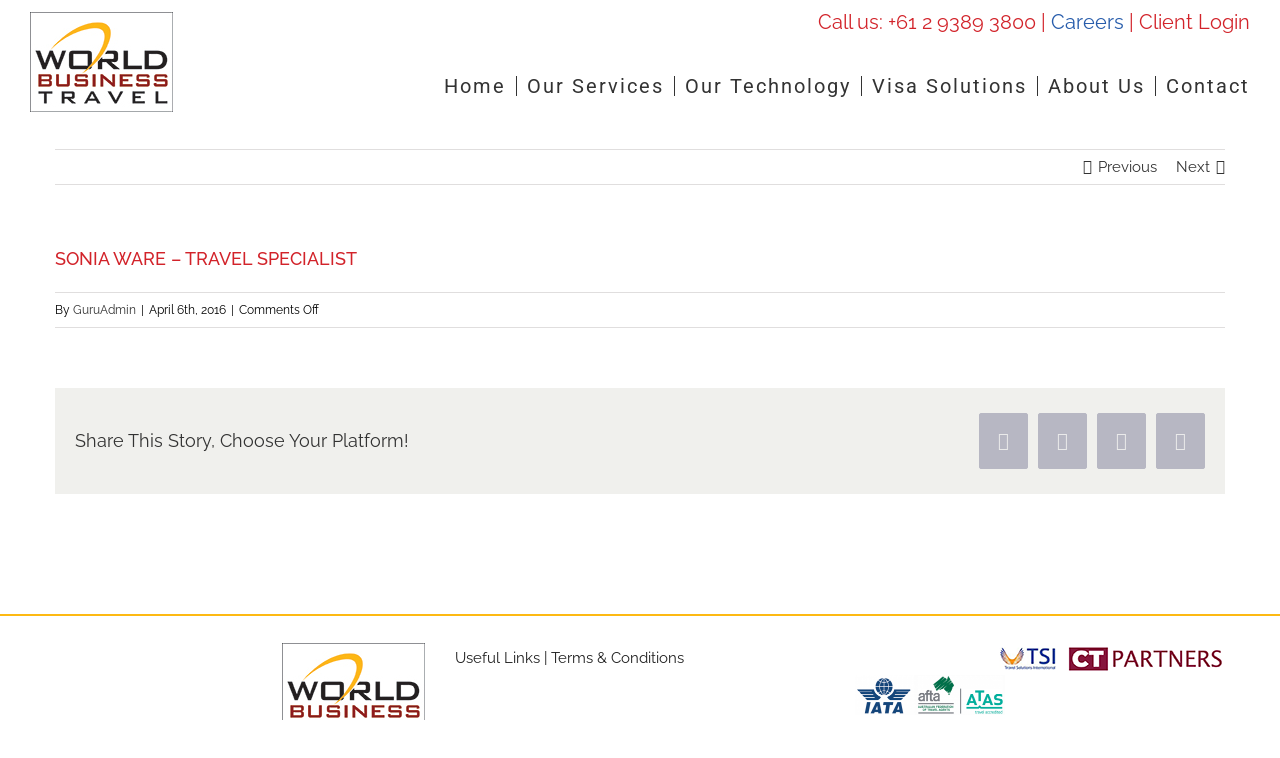

--- FILE ---
content_type: text/css; charset=utf-8
request_url: https://www.wbtravel.com/wp-content/cache/min/1/wp-content/plugins/itb-package-specials/css/package-specials.css?ver=1760847265
body_size: 368
content:
#itbps-container{margin-bottom:2em}#itbps-container .itbps-row{clear:both;display:flex;zoom:1;padding:1em 0;border-bottom:1px solid #ccc;border-top:1px solid #ccc;margin-bottom:-1px}#itbps-container .itbps-row:before,#itbps-container .itbps-row:after{content:" ";display:table}#itbps-container .itbps-imagebox{flex:1 1 20%;margin-right:2%}#itbps-container .itbps-mainbox{flex:3 1 50%}#itbps-container .itbps-mainbox h4{font-size:1.4em;margin:0}#itbps-container .itbps-mainbox p{margin:0}#itbps-container .itbps-mainbox--byeline{color:#222;font-weight:700}#itbps-container .itbps-label{color:#ea3939;text-decoration:underline}#itbps-container .itbps-pricebox{align-self:center;flex:1 1 15%;text-align:center}#itbps-container .itbps-price{color:#1063ab;font-size:2.5em;font-weight:700;letter-spacing:-.05em;margin-bottom:.2em}#itbps-container .itbps-price span{color:#1063ab;font-size:.7em;font-weight:700;vertical-align:top}#itbps-container .itbps-priceper{display:block;font-size:smaller;margin-bottom:.5em;text-transform:uppercase}#itbps-container .itbps-pricebox a{margin:0;padding:5px;font-size:13px;font-weight:700;color:#fcc6c6;text-align:center;text-decoration:none;border-radius:5px;background:#d50303;background:-webkit-gradient(linear,left top,left bottom,from(#ed1515),to(#d50303));background:-moz-linear-gradient(top,#ed1515,#d50303);filter:progid:DXImageTransform.Microsoft.gradient(startColorstr='#ed1515',endColorstr='#d50303')}#itbps-container .itbps-pricebox a:hover{color:#fff}

--- FILE ---
content_type: text/css; charset=utf-8
request_url: https://www.wbtravel.com/wp-content/cache/min/1/wp-content/plugins/itb-package-specials/css/package-details.css?ver=1760847265
body_size: 377
content:
#post--69 h1{font-size:1.6em;line-height:1.4}#post--69 .package-header{display:flex;flex-wrap:wrap}#post--69 .package-header .fusion-one-third{order:1;width:100%}#post--69 .package-header .fusion-two-fifth{order:3;width:100%}#post--69 .package-header .fusion-one-fourth{order:2;width:100%}#post--69 .itbps-price{color:#1063ab;font-size:2.5em;font-weight:700;letter-spacing:-.05em;margin-bottom:.2em}#post--69 .itbps-priceper{display:block;font-size:smaller;margin-bottom:0;text-transform:uppercase}#post--69 dl{margin:0}#post--69 dt{line-height:1;opacity:.8;text-transform:uppercase}#post--69 dd{font-weight:700;margin:0 0 .1em}#post--69 .wpcf7-form{width:100%}#post--69 fieldset.fusion-one-full{width:100%}#post--69 legend{color:#1063ab;font-size:16px;border-bottom:1px solid #ccc;width:100%;padding:0 5px 5px;margin-bottom:1em;position:relative;text-align:center}#post--69 legend:after{content:'';border-top:10px solid #ccc;border-left:10px solid transparent;border-right:10px solid transparent;top:100%;position:absolute;right:calc(50% - 5px)}#post--69 label{font-size:12.5px}#post--69 .wpcf7-form-control-wrap{display:inherit}#post--69 .wpcf7-select-parent .wpcf7-select{height:33px}#post--69 .select-arrow{height:31px;line-height:31px;width:31px}#post--69 .wpcf7-form .wpcf7-date{padding:6px 2%}#post--69 i{color:red;font-weight:700;margin:0 2px}@media screen and (min-width:480px){#post--69 fieldset p{float:left;margin-right:4%;width:48%}#post--69 fieldset p:nth-child(odd){margin-right:0}#post--69 fieldset p.itbps--full{float:none;margin-right:0;width:100%}}@media screen and (min-width:500px){#post--69 .package-header .fusion-one-third{width:70%}#post--69 .package-header .fusion-one-fourth{align-self:center;width:30%}}@media screen and (min-width:640px){#post--69 .package-header{display:block;max-width:790px}#post--69 .package-header .fusion-one-third{margin-right:4%;width:30.6666%}#post--69 .package-header .fusion-two-fifth{margin-right:4%;width:37.6%}#post--69 .package-header .fusion-one-fourth{width:22%}#post--69 h1{font-size:2em}}

--- FILE ---
content_type: text/css; charset=utf-8
request_url: https://www.wbtravel.com/wp-content/cache/min/1/wp-content/plugins/itb-specials-feedreader/css/itb-specials.css?ver=1760847265
body_size: 626
content:
.widget_itb_specials{clear:both;padding:10px 15px}.itbfeed--standout>div,.itbfeed--standout a>div{background-repeat:no-repeat;background-size:contain;padding-bottom:82%;position:relative}.itbfeed--standout{margin-bottom:15px;width:100%}.nostandard .itbfeed--standout{margin-bottom:0}.itbfeed--standout a{display:block}.itbfeed--standout h3{color:#fff;font-size:18px;line-height:1;margin:0;position:absolute;right:20px;text-align:right;text-transform:uppercase;top:10px;text-shadow:0 0 7px #000}.itbfeed--standout p{background:#1ab7ea;bottom:10px;color:#fff;font-size:14px;font-weight:700;line-height:1.2;margin:0;padding:20px 20px 15px;position:absolute;right:10px;text-align:center;text-transform:uppercase;-webkit-clip-path:polygon(15px 20px,100% 0%,85% 100%,0% 85%);clip-path:polygon(15px 20px,100% 0%,85% 100%,0% 85%)}.itbfeed--standard{display:-webkit-flex;display:-ms-flexbox;display:flex;-webkit-flex-flow:row wrap;-ms-flex-flow:row wrap;flex-flow:row wrap}.itbfeed--standard .autoheight{background-repeat:no-repeat;background-size:contain;padding-bottom:67%;position:relative}.itbfeed--standard .itbfeed--standard-wrapper{display:block;margin-bottom:15px;margin-right:5%;width:47.5%}.itbfeed--standard .itbfeed--standard-wrapper:nth-child(even){margin-right:0}.itbfeed--standard .callout{position:absolute;right:-15px;bottom:5px;color:#fff;font-size:10px;line-height:1;margin:0;text-transform:uppercase;background:#f93;-webkit-clip-path:polygon(10px 13px,100% 0%,85% 95%,0% 85%);clip-path:polygon(10px 13px,100% 0%,85% 95%,0% 85%);padding:15px 20px 15px 10px;text-align:right}.itbfeed--standard .callout span{display:block}.itbfeed--standard .callout span.callout-price{font-size:18px;font-weight:700;margin-bottom:3px}.itbfeed--standard .callout span.callout-unit{display:inline;font-size:10px;font-weight:400}.itbfeed--standard h3{color:#f93;font-size:18px;line-height:1;margin:5px 0 0;text-transform:uppercase}.itbfeed--standard h3 span{color:#000;font-size:14px;white-space:nowrap}.itbfeed--standard p{font-size:10px;line-height:1.2;margin:5px 0}.no-websqldatabase .itbfeed--standout p{background-color:transparent;background-image:url(../../../../../../../plugins/itb-specials-feedreader/images/standout-callout-bg.png);background-repeat:no-repeat;background-size:100% 100%;padding-right:25px}.no-websqldatabase .itbfeed--standard .callout{background-color:transparent;background-image:url(../../../../../../../plugins/itb-specials-feedreader/images/standard-callout-bg.png);background-repeat:no-repeat;background-size:100% 100%;padding-right:25px}@media (min-width:480px){.widget_tp_specials{padding:10px 30px}.itbfeed--standout h3{font-size:24px;top:20px}.itbfeed--standout p{font-size:16px;right:30px;bottom:30px}}@media (min-width:800px){.itbfeed--container{display:-webkit-flex;display:-ms-flexbox;display:flex;-webkit-flex-flow:row wrap;-ms-flex-flow:row wrap;flex-flow:row wrap}.itbfeed--standout{margin-bottom:0;margin-left:auto;max-width:600px;width:56.8%}.nostandard .itbfeed--standout{margin:0 auto;max-width:100%;width:calc(100% - 30px)}.itbfeed--standout h3{font-size:30px;right:30px;top:20px}.itbfeed--standout p{font-size:18px;padding:25px}.itbfeed--standard{margin-right:auto;max-width:600px;padding-left:20px;width:calc(42% - 12px)}.nostandout .itbfeed--standard{margin:0 auto;max-width:100%;width:calc(100% - 30px)}.itbfeed--standard a{margin-bottom:0}}@media (min-width:930px){.widget_itb_specials{clear:none}}

--- FILE ---
content_type: text/css; charset=utf-8
request_url: https://www.wbtravel.com/wp-content/cache/min/1/wp-content/aguru-avada7-basic-child/custom.css?ver=1760847265
body_size: 952
content:
.fusion-header-wrapper{position:relative!important;z-index:10010!important}.fusion-header-v2 .fusion-secondary-header{border:0;color:#d2232a;font-size:20px}.fusion-header-v2 .fusion-secondary-header a{color:#d2232a}.fusion-header-v2 .fusion-secondary-header a:nth-child(2){color:#275cab}.fusion-main-menu>ul>li{padding-right:10px}.fusion-main-menu>ul>li:last-child{padding-right:0}.fusion-main-menu>ul>li .menu-text{border-right:1px solid #333;padding-right:10px}.fusion-main-menu>ul>li:last-child .menu-text{border:0;padding-right:0}@media only screen and (max-width:1023px){.fusion-header-wrapper .fusion-mobile-menu-design-modern.fusion-header-v2 .fusion-header{padding-bottom:0;padding-top:0}}.slider-sidebar-row .widget_black_studio_tinymce{border-bottom:4px solid #f93;border-top:4px solid #f93;margin:2px 0 20px;padding:10px 0;text-align:center}.page-id-2232 .slider-sidebar-row{display:none}.page-id-2356 .slider-sidebar-row .widget_black_studio_tinymce{background-color:#00548f;padding:10px;border:0;margin:0 0 40px;text-align:left}.page-id-2356 .slider-sidebar-row .widget_black_studio_tinymce .textwidget{margin:0 auto;max-width:1170px}.page-id-2356 .slider-sidebar-row .widget_black_studio_tinymce .textwidget a{float:right;line-height:55px;color:#fff;font-weight:700;font-size:120%}.page-id-2356 #content table td{font-size:90%;vertical-align:top}.btn-hbtw{color:#fff;line-height:1.42857;background:#00548f;border-bottom:2px solid #ee2c43;padding:5px 10px;text-decoration:none;border-radius:4px}.specialneeds p{text-align:center}.specialneeds p:first-child{color:#275cab;font-size:160%;font-weight:700;line-height:1.3;margin-bottom:1em}.specialneeds a{border:2px solid #00b7c4;line-height:3;display:inline-block;padding:0 16px;border-radius:15px;text-decoration:none!important;color:#d2232a;font-weight:700;font-size:140%;width:250px;margin:1em}.fusion-column-last{margin-left:0!important;margin-right:0!important}#content .post-content h4{line-height:1.4}.post-content .infocol h3{color:#00b7c4;font-weight:700;line-height:1.2;margin-bottom:30px}.post-content .infocol h3 img{margin-right:10px;width:15%}.table-1 table th{background:#6fbdbd;color:#fff}.table-1 table tr:nth-child(even){background:#9fdada}.property-listing-box{margin:60px 0}.fusion-footer .fusion-widget-area h2{color:#fff;margin-bottom:.5em}.fusion-footer .fusion-widget-area p{margin:.3em 0}.property-listing-box{height:0;padding-bottom:28%!important;min-height:200px;position:relative}.property-listing-box .fusion-row{cursor:pointer;position:absolute;height:100px;bottom:0;background:rgba(0,0,0,.8);left:0;right:0;max-width:100%!important;padding:15px 5%!important;color:#fff;transition:background .3s}.property-listing-box .fusion-row:hover{background:rgba(0,156,155,.8)}.property-listing-box .fusion-row h2{color:#fff;margin-bottom:.5em}.property-listing-box .fusion-row h2:after{content:'\f105';font-family:icomoon;font-size:50px;position:absolute;right:5%}.property-listing-box .fusion-row h2 a{color:#fff;text-decoration:none!important}.property-listing-box .fusion-row p{color:#fff;margin:.5em 0}blockquote cite{display:block;font-weight:700}.fusion-mobile-menu-design-modern .fusion-alignleft{border-bottom:0!important}.widget_itb_cruiseco{background:#00abec}#cruiseandshipfinder{margin:0 auto}.serkologin{margin:0 auto 20px;max-width:300px;position:relative}.serkologin button{position:absolute;height:29px;margin:2px 0 0;right:0;top:0}.wb-standout{color:#e71939}@media only screen and (max-width:1170px){.home .width-100 .nonhundred-percent-fullwidth:not(.property-listing-box){padding-left:15px!important;padding-right:15px!important}}@media only screen and (max-width:1023px){.property-listing-box{margin:30px 0 130px}.property-listing-box .fusion-row{background:#000;bottom:-100px;padding:15px!important}#wrapper .property-listing-box .fusion-row h2{font-size:18px;line-height:24px;padding-right:40px}}

--- FILE ---
content_type: text/javascript; charset=utf-8
request_url: https://www.wbtravel.com/wp-content/cache/min/1/wp-content/aguru-avada7-basic-child/custom.js?ver=1760847265
body_size: 36
content:
(function($){$('.candyboxes .fusion-column-wrapper','.home').each(function(el){var $el=$(this);var link=$el.find('a').attr('href');$el.on('click',function(){window.location.href=link})});$('.candyboxes > .fusion-row > .fusion-clearfix','.home').remove();jQuery('.slider-sidebar-row .textwidget').append('<div class="slider-tooltip"></div>');jQuery('.slider-sidebar-row img').each(function(){$el=$(this);t=$el.attr("title");$el.data("tooltip",t).removeAttr("title");$el.on({'mouseenter':function(){var c=$(this).data("tooltip");if(c!==undefined){$('.slider-tooltip').text(c).show()}},'mouseleave':function(){$('.slider-tooltip').text('').hide()}})})})(jQuery)

--- FILE ---
content_type: text/javascript; charset=utf-8
request_url: https://www.wbtravel.com/wp-content/cache/min/1/wp-content/themes/aguru-avada7-basic-child/js/main.js?ver=1760847265
body_size: 392
content:
(function($){$(function(){var qz=setInterval(testForMobileNav,100);function testForMobileNav(){if($('[id^="menu-main-nav"]').length>0||$('.fusion-mobile-nav-holder a').length>0){clearInterval(qz);setNoLinks()}}
function playCarousels(){$('.fusion-carousel-wrapper').not('.fusion-woo-featured-products-slider').each(function(){$(this).find('ul').trigger('play',!0)})}
setTimeout(playCarousels,2000)});function setNoLinks(){$('.fusion-main-menu .nolink').each(function(){var e=$(this).attr('id')
if(e!=undefined){var i='#mobile-'+e;$(i).children('a').addClass('nolink').click(function(e){e.stopPropagation();$(this).parent().children('.sub-menu').slideToggle(200,'easeOutQuad')})}});$('.nolink > a, .nolink > div > a, a.nolink').on('click',function(e){e.preventDefault()})}
if($('body.alt').length>0){page='body.alt';if($(page+' .fusion-logo .fusion-standard-logo').length>0){var $stdLogo=$(page+' .fusion-logo .fusion-standard-logo');var stdLogoSrc=$stdLogo.attr('src');var ext=stdLogoSrc.substring(stdLogoSrc.lastIndexOf(".")+1);var stdLogo_x2Src=$stdLogo.attr('data-retina_logo_url');var stdLogoSrcSet=$stdLogo.attr('srcset');var revLogoSrc=~stdLogoSrc.indexOf('-rev.')?stdLogoSrc:stdLogoSrc.replace(/\.(?=[^.]*$)/,"-rev.");var revLogo_x2Src=~stdLogo_x2Src.indexOf('-rev.')?stdLogo_x2Src:stdLogo_x2Src.replace(/\.(?=[^.]*$)/,"-rev.");var revLogoSrcSet=stdLogoSrcSet.replace(stdLogoSrc,revLogoSrc);revLogoSrcSet=revLogoSrcSet.replace(stdLogo_x2Src,revLogo_x2Src);$stdLogo.attr('src',revLogoSrc);$stdLogo.attr('data-retina_logo_url',revLogo_x2Src);$stdLogo.attr('srcset',revLogoSrcSet);function showlogo(){$stdLogo.fadeIn()}
setTimeout(showlogo,1000)}}})(jQuery)

--- FILE ---
content_type: text/javascript; charset=utf-8
request_url: https://www.wbtravel.com/wp-content/cache/min/1/wp-content/plugins/itb-package-specials/js/itbps-fe.js?ver=1760847265
body_size: -106
content:
jQuery(document).ready(function(){if(jQuery('#post--69')){jQuery('#itbps_f_depart').val(jQuery('input[name="packageFrom"]').val()).attr('readonly','readonly');jQuery('#itbps_f_destination').val(jQuery('input[name="packageTo"]').val()).attr('readonly','readonly')}})